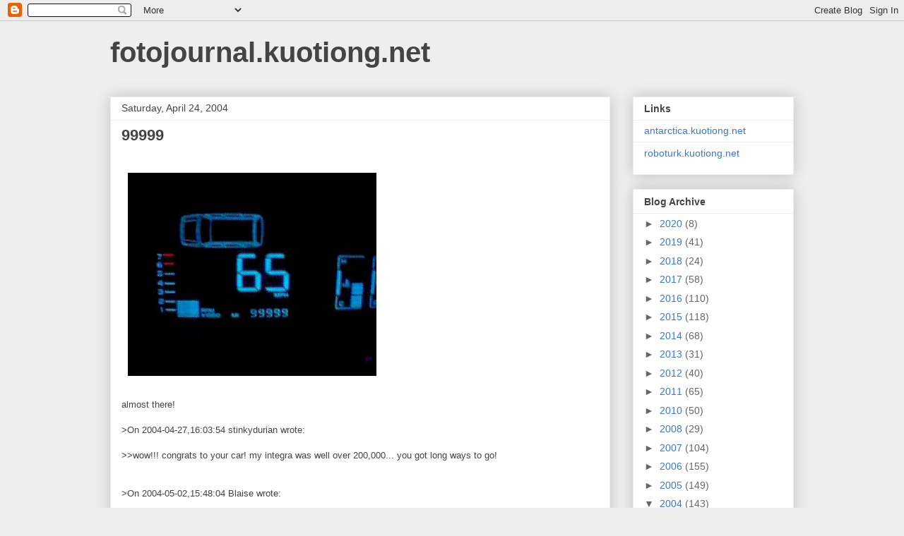

--- FILE ---
content_type: text/html; charset=utf-8
request_url: https://www.google.com/recaptcha/api2/aframe
body_size: 266
content:
<!DOCTYPE HTML><html><head><meta http-equiv="content-type" content="text/html; charset=UTF-8"></head><body><script nonce="HfJWptd1R3SlTvg3Gx433g">/** Anti-fraud and anti-abuse applications only. See google.com/recaptcha */ try{var clients={'sodar':'https://pagead2.googlesyndication.com/pagead/sodar?'};window.addEventListener("message",function(a){try{if(a.source===window.parent){var b=JSON.parse(a.data);var c=clients[b['id']];if(c){var d=document.createElement('img');d.src=c+b['params']+'&rc='+(localStorage.getItem("rc::a")?sessionStorage.getItem("rc::b"):"");window.document.body.appendChild(d);sessionStorage.setItem("rc::e",parseInt(sessionStorage.getItem("rc::e")||0)+1);localStorage.setItem("rc::h",'1768874810443');}}}catch(b){}});window.parent.postMessage("_grecaptcha_ready", "*");}catch(b){}</script></body></html>